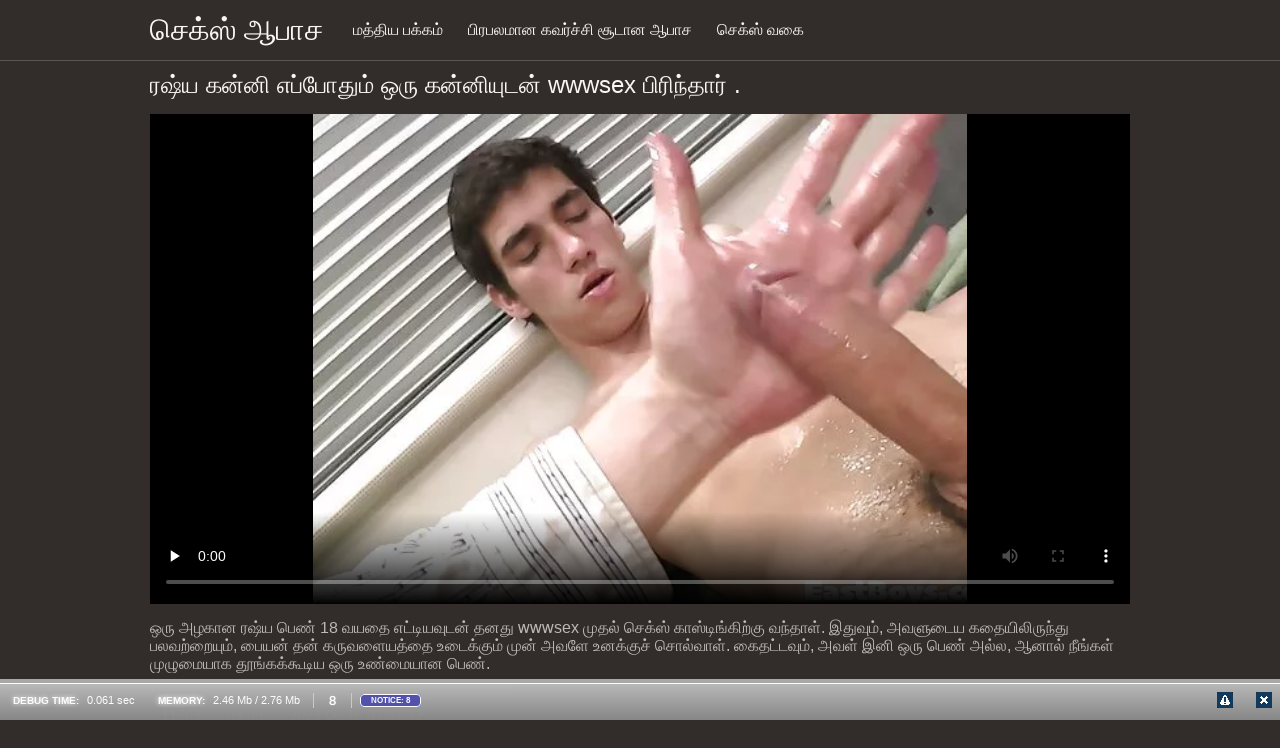

--- FILE ---
content_type: text/html; charset=UTF-8
request_url: https://ta.vedetexxx.com/video/5198/%E0%AE%B0%E0%AE%B7-%E0%AE%AF-%E0%AE%95%E0%AE%A9-%E0%AE%A9-%E0%AE%8E%E0%AE%AA-%E0%AE%AA-%E0%AE%A4-%E0%AE%AE-%E0%AE%92%E0%AE%B0-%E0%AE%95%E0%AE%A9-%E0%AE%A9-%E0%AE%AF-%E0%AE%9F%E0%AE%A9-wwwsex-%E0%AE%AA-%E0%AE%B0-%E0%AE%A8-%E0%AE%A4-%E0%AE%B0-/
body_size: 13858
content:
<!DOCTYPE html><html lang="ta"><head prefix="og: http://ogp.me/ns# fb: http://ogp.me/ns/fb# video: http://ogp.me/ns/video#">
	<meta charset="UTF-8"><meta name="description" content="ஒரு அழகான ரஷ்ய பெண் 18 வயதை எட்டியவுடன் தனது wwwsex முதல் செக்ஸ் காஸ்டிங்கிற்கு வந்தாள். இதுவும், அவளுடைய கதையிலிருந்து பலவற்றையும், பையன் தன் கருவளையத்தை உடைக்கும் முன் அவளே உனக்குச் சொல்வாள். கைதட்டவும், அவள் இனி ஒரு பெண் அல்ல, ஆனால் நீங்கள் முழுமையாக தூங்கக்கூடிய ஒரு உண்மையான பெண். அன்றிலிருந்து மிகவும் பிரபலமாக உள்ளது. ">
    <meta http-equiv="x-dns-prefetch-control" content="on">
    <base target="_blank">
	<meta name="robots" content="index,follow"> 
    <meta name="viewport" content="width=device-width, initial-scale=1">
	<link href="https://ta.vedetexxx.com/css/all.css?version=18" rel="stylesheet" type="text/css">
	

	<title>ரஷ்ய கன்னி எப்போதும் ஒரு கன்னியுடன் wwwsex பிரிந்தார் . | வீடியோ கிளிப்புகள் </title>
    <link rel="canonical" href="https://ta.vedetexxx.com/video/5198/ரஷ-ய-கன-ன-எப-ப-த-ம-ஒர-கன-ன-ய-டன-wwwsex-ப-ர-ந-த-ர-/">
    
	<meta property="og:locale" content="en_US">
	<meta property="og:title" content="செக்ஸ்: இலவச வயது xxx திரைப்படங்கள் ">
	<meta property="og:description" content="ஒரு அழகான ரஷ்ய பெண் 18 வயதை எட்டியவுடன் தனது wwwsex முதல் செக்ஸ் காஸ்டிங்கிற்கு வந்தாள். இதுவும், அவளுடைய கதையிலிருந்து பலவற்றையும், பையன் தன் கருவளையத்தை உடைக்கும் முன் அவளே உனக்குச் சொல்வாள். கைதட்டவும், அவள் இனி ஒரு பெண் அல்ல, ஆனால் நீங்கள் முழுமையாக தூங்கக்கூடிய ஒரு உண்மையான பெண். அன்றிலிருந்து மிகவும் பிரபலமாக உள்ளது. ">
	<meta property="og:url" content="https://ta.vedetexxx.com/">
	<meta property="og:site_name" content="செக்ஸ் ">
	<meta property="og:type" content="website">
		

<script src="https://ta.vedetexxx.com/js/jquery.min.js"></script>
<script src="https://ta.vedetexxx.com/js/jquery.lazyload.min.js"></script>





</head>    <body>
                <div class="hdr-xxxvideos_casa">

            <div class="wrppr-xxxvideos_casa">

                <a class="logo" href="https://ta.vedetexxx.com">செக்ஸ் ஆபாச </a>
                
                <div class="hdnvpn-xxxvideos_casa"><i class="fa fa-bars"></i></div>
                <ul>
                    <li ><a href="/"><i class="fa fa-home"></i> மத்திய பக்கம் </a></li>
                    <li><a href="/top.html"><i class="fa fa-eye"></i> பிரபலமான கவர்ச்சி சூடான ஆபாச </a></li>
                    <li><a href="/categories.html"><i class="fa fa-tags"></i> செக்ஸ் வகை </a></li>
                </ul>
                
              

            </div>
            
        </div>
        <div class="wrppr-xxxvideos_casa">
            <h1><i class="fa fa-caret-right"></i> ரஷ்ய கன்னி எப்போதும் ஒரு கன்னியுடன் wwwsex பிரிந்தார் .</h1>
            <div class="video-wrppr-xxxvideos_casa">
                <div class="vdtb-xxxvideos_casa">
                    <div class="vdblck-xxxvideos_casa">
                     
                         <style>.play21 { padding-bottom: 50%; position: relative; overflow:hidden; clear: both; margin: 5px 0;}
.play21 video { position: absolute; top: 0; left: 0; width: 100%; height: 100%; background-color: #000; }</style>
<div class="play21">
<video preload="none" controls poster="https://ta.vedetexxx.com/media/thumbs/8/v05198.webp?1686901662"><source src="https://vs1.videosrc.net/s/4/42/42dd1683ade5b60783d2346c577a4f75.mp4?md5=ULYGI7aUW5fNG-ECd_zvhw&expires=1768552005" type="video/mp4"/></video>
					
    
                        </div>
                <div style="margin: 15px 0px;">
                <p>ஒரு அழகான ரஷ்ய பெண் 18 வயதை எட்டியவுடன் தனது wwwsex முதல் செக்ஸ் காஸ்டிங்கிற்கு வந்தாள். இதுவும், அவளுடைய கதையிலிருந்து பலவற்றையும், பையன் தன் கருவளையத்தை உடைக்கும் முன் அவளே உனக்குச் சொல்வாள். கைதட்டவும், அவள் இனி ஒரு பெண் அல்ல, ஆனால் நீங்கள் முழுமையாக தூங்கக்கூடிய ஒரு உண்மையான பெண்.</p>
            </div>                 
                        <div class="vdmt-xxxvideos_casa">
                             <ul>
                                <li><span><i class="fa fa-eye"></i> 11503</span></li>
                                <li><span><i class="fa fa-clock-o"></i> 03:09</span></li>
                                <li><span><i class="fa fa-upload"></i> 2023-06-16 07:47:42</span></li>
                            </ul>                       
                        
                        

                                                          <ul>
                                <li><span><i class="fa fa-list"></i> வயது வந்தோர் பிரிவுகள் </span></li>
                                
<li><a href="/category/18-year-olds/" title=""><i class="fa fa-list"></i>18 வயது சிறுவர்கள்</a></li>  <li><a href="/category/defloration/" title=""><i class="fa fa-list"></i>Defloration</a></li>  <li><a href="/category/anilingus/" title=""><i class="fa fa-list"></i>அனிலிங்கஸ்</a></li>  <li><a href="/category/beautiful/" title=""><i class="fa fa-list"></i>அழகான</a></li>  <li><a href="/category/young/" title=""><i class="fa fa-list"></i>இளம்</a></li>  <li><a href="/category/porn+of+young/" title=""><i class="fa fa-list"></i>இளம் ஆபாச</a></li>  <li><a href="/category/stories/" title=""><i class="fa fa-list"></i>கதைகள்</a></li>  <li><a href="/category/virgins/" title=""><i class="fa fa-list"></i>கன்னிப்பெண்கள்</a></li>  <li><a href="/category/cunnilingus/" title=""><i class="fa fa-list"></i>கன்னிலிங்கஸ்</a></li>  <li><a href="/category/love/" title=""><i class="fa fa-list"></i>காதல்</a></li>  <li><a href="/category/erotica/" title=""><i class="fa fa-list"></i>காமம்</a></li>  <li><a href="/category/classics/" title=""><i class="fa fa-list"></i>கிளாசிக்</a></li>  <li><a href="/category/kisses/" title=""><i class="fa fa-list"></i>முத்தங்கள்</a></li>  <li><a href="/category/breakdown/" title=""><i class="fa fa-list"></i>முறிவு</a></li>  <li><a href="/category/russian/" title=""><i class="fa fa-list"></i>ரஷியன்</a></li>  <li><a href="/category/oral/" title=""><i class="fa fa-list"></i>வாய்வழி</a></li>                                 
                                
                                
                                
                                           
                            </ul>
                            
                                                                                    

            
                        </div>
                                    
                    </div>
                                
                
                    
                </div>
                
            </div>
            
      

                        
                        

                    </div>      
        
        
        
        
        <div class="wrppr-xxxvideos_casa">
            
            <div class="title">
                <h1>சிறந்த கவர்ச்சி சூடான ஆபாச </h1>
            </div>

            
            <div class="thmb-xxxvideos_casas-wrppr-xxxvideos_casa">
				
                
                
                
                
   <div class="thmb-xxxvideos_casa">
                    <a href="https://ta.vedetexxx.com/link.php">
                        <div class="thmbmg-xxxvideos_casa">
                            <img src="https://ta.vedetexxx.com/media/thumbs/4/v02374.webp?1686807992" class="lazy" width="500" height="375" data-original="https://ta.vedetexxx.com/media/thumbs/4/v02374.webp?1686807992" alt="ஹெர்மாஃப்ரோடைட் மக்க ..." style="display: block;">
                            <span class="meta rating"><i class="fa fa-thumbs-o-up"></i> 1131</span>
                            <span class="meta views"><i class="fa fa-eye"></i> 2</span>
                            <span class="meta dur"><i class="fa fa-clock-o"></i> 01:00</span>
                        </div>
                        <span class="name"><i class="fa fa-caret-right"></i> ஹெர்மாஃப்ரோடைட் மக்களைப் பற்றிய முழு நீள ஆபாசப் படம் பகுதி மராத்தி செக்ஸ் வீடியோ 2.</span>
                    </a>
                                    </div>
                                    
                     <div class="thmb-xxxvideos_casa">
                    <a href="/video/3304/%E0%AE%9C-%E0%AE%9A-%E0%AE%85%E0%AE%B4%E0%AE%95-%E0%AE%A9-%E0%AE%89%E0%AE%AF%E0%AE%B0-%E0%AE%A4%E0%AE%B0-%E0%AE%AA-%E0%AE%B3-%E0%AE%9C-%E0%AE%AA-sexwap-%E0%AE%95-%E0%AE%B3-%E0%AE%9A%E0%AE%AA-/">
                        <div class="thmbmg-xxxvideos_casa">
                            <img src="https://ta.vedetexxx.com/media/thumbs/4/v03304.webp?1686527499" class="lazy" width="500" height="375" data-original="https://ta.vedetexxx.com/media/thumbs/4/v03304.webp?1686527499" alt="ஜூசி அழகான உயர்தர ப் ..." style="display: block;">
                            <span class="meta rating"><i class="fa fa-thumbs-o-up"></i> 23972</span>
                            <span class="meta views"><i class="fa fa-eye"></i> 41</span>
                            <span class="meta dur"><i class="fa fa-clock-o"></i> 04:08</span>
                        </div>
                        <span class="name"><i class="fa fa-caret-right"></i> ஜூசி அழகான உயர்தர ப்ளோஜாப் sexwap க்ளோசப்.</span>
                    </a>
                                    </div>
                                    
                     <div class="thmb-xxxvideos_casa">
                    <a href="/video/7283/%E0%AE%92%E0%AE%B0-%E0%AE%AA%E0%AE%9E-%E0%AE%9A-%E0%AE%AA-%E0%AE%9A-%E0%AE%95-%E0%AE%B8-%E0%AE%9A-%E0%AE%95-%E0%AE%B8-%E0%AE%AA-%E0%AE%B0-%E0%AE%95-%E0%AE%95-%E0%AE%AF-%E0%AE%95-%E0%AE%A3-%E0%AE%9F-%E0%AE%8E%E0%AE%A9-%E0%AE%95%E0%AE%B4-%E0%AE%A4-%E0%AE%AE%E0%AE%B1-%E0%AE%B1-%E0%AE%AE-%E0%AE%AA-%E0%AE%B1%E0%AE%AA-%E0%AE%AA-%E0%AE%B1-%E0%AE%AA-%E0%AE%AA-%E0%AE%B5%E0%AE%B0-%E0%AE%89%E0%AE%A8-%E0%AE%A4-/">
                        <div class="thmbmg-xxxvideos_casa">
                            <img src="https://ta.vedetexxx.com/media/thumbs/3/v07283.webp?1686847601" class="lazy" width="500" height="375" data-original="https://ta.vedetexxx.com/media/thumbs/3/v07283.webp?1686847601" alt="ஒரு பஞ்சாபி செக்ஸ் ச ..." style="display: block;">
                            <span class="meta rating"><i class="fa fa-thumbs-o-up"></i> 4194</span>
                            <span class="meta views"><i class="fa fa-eye"></i> 7</span>
                            <span class="meta dur"><i class="fa fa-clock-o"></i> 02:29</span>
                        </div>
                        <span class="name"><i class="fa fa-caret-right"></i> ஒரு பஞ்சாபி செக்ஸ் செக்ஸ் பேரிக்காய் கொண்டு என் கழுதை மற்றும் பிறப்புறுப்பு வரை உந்தி.</span>
                    </a>
                                    </div>
                                    
                     <div class="thmb-xxxvideos_casa">
                    <a href="/video/5342/%E0%AE%9A-%E0%AE%95-%E0%AE%B8-%E0%AE%9F-%E0%AE%B2-%E0%AE%9F-%E0%AE%B0-%E0%AE%AA-%E0%AE%B3-%E0%AE%85%E0%AE%9F-%E0%AE%B5-%E0%AE%A9-%E0%AE%9A-%E0%AE%9A%E0%AE%B0-%E0%AE%B8-%E0%AE%86%E0%AE%83%E0%AE%AA-%E0%AE%A4-%E0%AE%83%E0%AE%AA-%E0%AE%B0%E0%AE%B8-%E0%AE%9F-%E0%AE%B9-%E0%AE%9F-%E0%AE%9A-%E0%AE%95-%E0%AE%B8-%E0%AE%B5-%E0%AE%9F-%E0%AE%AF-%E0%AE%83%E0%AE%AA-%E0%AE%B0-/">
                        <div class="thmbmg-xxxvideos_casa">
                            <img src="https://ta.vedetexxx.com/media/thumbs/2/v05342.webp?1686894481" class="lazy" width="500" height="375" data-original="https://ta.vedetexxx.com/media/thumbs/2/v05342.webp?1686894481" alt="செக்ஸ் டேல்: டெரிபிள ..." style="display: block;">
                            <span class="meta rating"><i class="fa fa-thumbs-o-up"></i> 6896</span>
                            <span class="meta views"><i class="fa fa-eye"></i> 11</span>
                            <span class="meta dur"><i class="fa fa-clock-o"></i> 01:02</span>
                        </div>
                        <span class="name"><i class="fa fa-caret-right"></i> செக்ஸ் டேல்: டெரிபிள் அட்வென்ச்சர்ஸ் ஆஃப் தி ஃபாரஸ்ட் ஹாட் செக்ஸ் வீடியோ ஃபேரி.</span>
                    </a>
                                    </div>
                                    
                     <div class="thmb-xxxvideos_casa">
                    <a href="/video/6468/%E0%AE%9A-%E0%AE%95-%E0%AE%B8-%E0%AE%AE%E0%AE%B1-%E0%AE%B1-%E0%AE%AE-%E0%AE%A8%E0%AE%95%E0%AE%B0%E0%AE%AE-%E0%AE%A4%E0%AE%AE-%E0%AE%B4-%E0%AE%9A-%E0%AE%95-%E0%AE%B8-%E0%AE%B5-%E0%AE%9F-%E0%AE%AF-%E0%AE%B0%E0%AE%B7-%E0%AE%AF-%E0%AE%AE-%E0%AE%B4-%E0%AE%AA-%E0%AE%AF%E0%AE%B0-%E0%AE%AA-%E0%AE%AA-%E0%AE%9F%E0%AE%A9-xxx-%E0%AE%86%E0%AE%AA-%E0%AE%9A-%E0%AE%AA%E0%AE%95%E0%AE%9F-/">
                        <div class="thmbmg-xxxvideos_casa">
                            <img src="https://ta.vedetexxx.com/media/thumbs/8/v06468.webp?1686447910" class="lazy" width="500" height="375" data-original="https://ta.vedetexxx.com/media/thumbs/8/v06468.webp?1686447910" alt="செக்ஸ் மற்றும் நகரம் ..." style="display: block;">
                            <span class="meta rating"><i class="fa fa-thumbs-o-up"></i> 9124</span>
                            <span class="meta views"><i class="fa fa-eye"></i> 13</span>
                            <span class="meta dur"><i class="fa fa-clock-o"></i> 06:52</span>
                        </div>
                        <span class="name"><i class="fa fa-caret-right"></i> செக்ஸ் மற்றும் நகரம்: தமிழ் செக்ஸ் வீடியோ ரஷ்ய மொழிபெயர்ப்புடன் XXX ஆபாச பகடி.</span>
                    </a>
                                    </div>
                                    
                     <div class="thmb-xxxvideos_casa">
                    <a href="https://ta.vedetexxx.com/link.php">
                        <div class="thmbmg-xxxvideos_casa">
                            <img src="https://ta.vedetexxx.com/media/thumbs/5/v05515.webp?1686786473" class="lazy" width="500" height="375" data-original="https://ta.vedetexxx.com/media/thumbs/5/v05515.webp?1686786473" alt="ஜிம்னாஸ்டிக் பயிற்சி ..." style="display: block;">
                            <span class="meta rating"><i class="fa fa-thumbs-o-up"></i> 3712</span>
                            <span class="meta views"><i class="fa fa-eye"></i> 5</span>
                            <span class="meta dur"><i class="fa fa-clock-o"></i> 02:57</span>
                        </div>
                        <span class="name"><i class="fa fa-caret-right"></i> ஜிம்னாஸ்டிக் பயிற்சியாளர் ஒரு மாணவியை செக்ஸ் hd ஏமாற்றினார்.</span>
                    </a>
                                    </div>
                                    
                     <div class="thmb-xxxvideos_casa">
                    <a href="https://ta.vedetexxx.com/link.php">
                        <div class="thmbmg-xxxvideos_casa">
                            <img src="https://ta.vedetexxx.com/media/thumbs/7/v06737.webp?1688170607" class="lazy" width="500" height="375" data-original="https://ta.vedetexxx.com/media/thumbs/7/v06737.webp?1688170607" alt="ரஷ்ய மொழிபெயர்ப்புடன ..." style="display: block;">
                            <span class="meta rating"><i class="fa fa-thumbs-o-up"></i> 67767</span>
                            <span class="meta views"><i class="fa fa-eye"></i> 88</span>
                            <span class="meta dur"><i class="fa fa-clock-o"></i> 05:00</span>
                        </div>
                        <span class="name"><i class="fa fa-caret-right"></i> ரஷ்ய மொழிபெயர்ப்புடன் டாரட் xxx வி கார்டுகள் (மேஜிக் மாற்றங்கள்)</span>
                    </a>
                                    </div>
                                    
                     <div class="thmb-xxxvideos_casa">
                    <a href="https://ta.vedetexxx.com/link.php">
                        <div class="thmbmg-xxxvideos_casa">
                            <img src="https://ta.vedetexxx.com/media/thumbs/5/v01575.webp?1686698444" class="lazy" width="500" height="375" data-original="https://ta.vedetexxx.com/media/thumbs/5/v01575.webp?1686698444" alt="கோனர் மற்றும் அவரது  ..." style="display: block;">
                            <span class="meta rating"><i class="fa fa-thumbs-o-up"></i> 10165</span>
                            <span class="meta views"><i class="fa fa-eye"></i> 13</span>
                            <span class="meta dur"><i class="fa fa-clock-o"></i> 06:00</span>
                        </div>
                        <span class="name"><i class="fa fa-caret-right"></i> கோனர் மற்றும் அவரது குடும்பத்தினர், மொழிபெயர்ப்புடன் கூடிய worldsex ஆபாசத் தொடர்: 3 தொடர்கள் .</span>
                    </a>
                                    </div>
                                    
                     <div class="thmb-xxxvideos_casa">
                    <a href="/video/3475/%E0%AE%A4-%E0%AE%B0-%E0%AE%A8%E0%AE%99-%E0%AE%95-%E0%AE%9A-%E0%AE%A3-%E0%AE%9F-%E0%AE%B0-%E0%AE%B2-%E0%AE%B2-%E0%AE%9C-%E0%AE%A3-%E0%AE%9F%E0%AE%B0-%E0%AE%B2-%E0%AE%B2-1999-%E0%AE%AE-%E0%AE%B4-%E0%AE%A8-%E0%AE%B3-%E0%AE%9F-%E0%AE%A9-%E0%AE%9A-%E0%AE%95-%E0%AE%B8-%E0%AE%B5-%E0%AE%9F-%E0%AE%AF-%E0%AE%86%E0%AE%AA-%E0%AE%9A%E0%AE%A4-%E0%AE%A4-%E0%AE%B0-%E0%AE%AA-%E0%AE%AA%E0%AE%9F%E0%AE%AE-/">
                        <div class="thmbmg-xxxvideos_casa">
                            <img src="https://ta.vedetexxx.com/media/thumbs/5/v03475.webp?1687135468" class="lazy" width="500" height="375" data-original="https://ta.vedetexxx.com/media/thumbs/5/v03475.webp?1687135468" alt="திருநங்கை சிண்ட்ரெல் ..." style="display: block;">
                            <span class="meta rating"><i class="fa fa-thumbs-o-up"></i> 14423</span>
                            <span class="meta views"><i class="fa fa-eye"></i> 17</span>
                            <span class="meta dur"><i class="fa fa-clock-o"></i> 02:00</span>
                        </div>
                        <span class="name"><i class="fa fa-caret-right"></i> திருநங்கை சிண்ட்ரெல்லா / ஜெண்டரெல்லா (1999) முழு நீள டீன் செக்ஸ் வீடியோ ஆபாசத் திரைப்படம்.</span>
                    </a>
                                    </div>
                                    
                     <div class="thmb-xxxvideos_casa">
                    <a href="https://ta.vedetexxx.com/link.php">
                        <div class="thmbmg-xxxvideos_casa">
                            <img src="https://ta.vedetexxx.com/media/thumbs/5/v01215.webp?1687052676" class="lazy" width="500" height="375" data-original="https://ta.vedetexxx.com/media/thumbs/5/v01215.webp?1687052676" alt="Ekaterina குத ஆபாச ம ..." style="display: block;">
                            <span class="meta rating"><i class="fa fa-thumbs-o-up"></i> 84690</span>
                            <span class="meta views"><i class="fa fa-eye"></i> 99</span>
                            <span class="meta dur"><i class="fa fa-clock-o"></i> 08:12</span>
                        </div>
                        <span class="name"><i class="fa fa-caret-right"></i> Ekaterina குத ஆபாச மற்றும் அவரது காட்டு ஸ்டாலியன்கள் பகுதி 2, தொடர்ந்தது.</span>
                    </a>
                                    </div>
                                    
                     <div class="thmb-xxxvideos_casa">
                    <a href="/video/2709/%E0%AE%B5-%E0%AE%A3-%E0%AE%9F-%E0%AE%9C-%E0%AE%95%E0%AE%B5%E0%AE%B0-%E0%AE%9A-%E0%AE%9A-hindi-%E0%AE%86%E0%AE%AA-%E0%AE%9A-%E0%AE%A4-%E0%AE%B0-%E0%AE%AA-%E0%AE%AA%E0%AE%9F%E0%AE%99-%E0%AE%95%E0%AE%B3-taboo-12-%E0%AE%B5-%E0%AE%A3-%E0%AE%9F-%E0%AE%9C-%E0%AE%86%E0%AE%AA-%E0%AE%9A-%E0%AE%A4-%E0%AE%B0-%E0%AE%AA-%E0%AE%AA%E0%AE%9F%E0%AE%AE-taboo-12-/">
                        <div class="thmbmg-xxxvideos_casa">
                            <img src="https://ta.vedetexxx.com/media/thumbs/9/v02709.webp?1686365245" class="lazy" width="500" height="375" data-original="https://ta.vedetexxx.com/media/thumbs/9/v02709.webp?1686365245" alt="விண்டேஜ் கவர்ச்சி hi ..." style="display: block;">
                            <span class="meta rating"><i class="fa fa-thumbs-o-up"></i> 25675</span>
                            <span class="meta views"><i class="fa fa-eye"></i> 30</span>
                            <span class="meta dur"><i class="fa fa-clock-o"></i> 02:59</span>
                        </div>
                        <span class="name"><i class="fa fa-caret-right"></i> விண்டேஜ் கவர்ச்சி hindi ஆபாச திரைப்படங்கள்: Taboo 12, விண்டேஜ் ஆபாச திரைப்படம் Taboo 12.</span>
                    </a>
                                    </div>
                                    
                     <div class="thmb-xxxvideos_casa">
                    <a href="https://ta.vedetexxx.com/link.php">
                        <div class="thmbmg-xxxvideos_casa">
                            <img src="https://ta.vedetexxx.com/media/thumbs/1/v03871.webp?1686912194" class="lazy" width="500" height="375" data-original="https://ta.vedetexxx.com/media/thumbs/1/v03871.webp?1686912194" alt="நரக துளை" style="display: block;">
                            <span class="meta rating"><i class="fa fa-thumbs-o-up"></i> 29473</span>
                            <span class="meta views"><i class="fa fa-eye"></i> 34</span>
                            <span class="meta dur"><i class="fa fa-clock-o"></i> http://vs2.videosrc.net/6/60/60b</span>
                        </div>
                        <span class="name"><i class="fa fa-caret-right"></i> நரக துளை</span>
                    </a>
                                    </div>
                                    
                     <div class="thmb-xxxvideos_casa">
                    <a href="https://ta.vedetexxx.com/link.php">
                        <div class="thmbmg-xxxvideos_casa">
                            <img src="https://ta.vedetexxx.com/media/thumbs/9/v04639.webp?1686568826" class="lazy" width="500" height="375" data-original="https://ta.vedetexxx.com/media/thumbs/9/v04639.webp?1686568826" alt="லெஸ்பியன் மசாஜ் தேசி ..." style="display: block;">
                            <span class="meta rating"><i class="fa fa-thumbs-o-up"></i> 24717</span>
                            <span class="meta views"><i class="fa fa-eye"></i> 28</span>
                            <span class="meta dur"><i class="fa fa-clock-o"></i> http://vs5.videosrc.net/4/48/48a</span>
                        </div>
                        <span class="name"><i class="fa fa-caret-right"></i> லெஸ்பியன் மசாஜ் தேசி xxx 7</span>
                    </a>
                                    </div>
                                    
                     <div class="thmb-xxxvideos_casa">
                    <a href="/video/6998/%E0%AE%AA-%E0%AE%B0-%E0%AE%AF-%E0%AE%B9-%E0%AE%B0-%E0%AE%AE-%E0%AE%83%E0%AE%AA-%E0%AE%B0-%E0%AE%9F-%E0%AE%9F-%E0%AE%95-%E0%AE%95-%E0%AE%B8-%E0%AE%95-%E0%AE%A3-%E0%AE%9F-%E0%AE%83%E0%AE%AA-%E0%AE%9F%E0%AE%A9-%E0%AE%B0-%E0%AE%AF-%E0%AE%A9-3d-%E0%AE%85%E0%AE%A9-%E0%AE%AE-%E0%AE%B7%E0%AE%A9-%E0%AE%86%E0%AE%AA-%E0%AE%9A-%E0%AE%AA%E0%AE%9F%E0%AE%AE-/">
                        <div class="thmbmg-xxxvideos_casa">
                            <img src="https://ta.vedetexxx.com/media/thumbs/8/v06998.webp?1687655649" class="lazy" width="500" height="375" data-original="https://ta.vedetexxx.com/media/thumbs/8/v06998.webp?1687655649" alt="பெரிய ஹெர்மாஃப்ரோடைட ..." style="display: block;">
                            <span class="meta rating"><i class="fa fa-thumbs-o-up"></i> 37378</span>
                            <span class="meta views"><i class="fa fa-eye"></i> 42</span>
                            <span class="meta dur"><i class="fa fa-clock-o"></i> 11:24</span>
                        </div>
                        <span class="name"><i class="fa fa-caret-right"></i> பெரிய ஹெர்மாஃப்ரோடைட் காக்ஸ் கொண்ட ஃபுடனாரியின் 3D அனிமேஷன். ஆபாச படம்</span>
                    </a>
                                    </div>
                                    
                     <div class="thmb-xxxvideos_casa">
                    <a href="/video/3857/%E0%AE%B2-%E0%AE%9F-%E0%AE%9F-%E0%AE%B2-%E0%AE%AA-%E0%AE%B0%E0%AE%9E-%E0%AE%9A-%E0%AE%AA%E0%AE%A3-%E0%AE%AA-%E0%AE%AA-%E0%AE%A3-1981-%E0%AE%AA-%E0%AE%B0-%E0%AE%9E-%E0%AE%9A-%E0%AE%B0-%E0%AE%9F-%E0%AE%B0-%E0%AE%86%E0%AE%AA-%E0%AE%9A-%E0%AE%A4-%E0%AE%9A-%E0%AE%9A-%E0%AE%95-%E0%AE%B8-%E0%AE%B5-%E0%AE%9F-%E0%AE%AF-%E0%AE%AA%E0%AE%9F%E0%AE%AE-/">
                        <div class="thmbmg-xxxvideos_casa">
                            <img src="https://ta.vedetexxx.com/media/thumbs/7/v03857.webp?1688606001" class="lazy" width="500" height="375" data-original="https://ta.vedetexxx.com/media/thumbs/7/v03857.webp?1688606001" alt="லிட்டில் பிரஞ்சு பணி ..." style="display: block;">
                            <span class="meta rating"><i class="fa fa-thumbs-o-up"></i> 33835</span>
                            <span class="meta views"><i class="fa fa-eye"></i> 38</span>
                            <span class="meta dur"><i class="fa fa-clock-o"></i> 06:00</span>
                        </div>
                        <span class="name"><i class="fa fa-caret-right"></i> லிட்டில் பிரஞ்சு பணிப்பெண் - 1981 பிரெஞ்சு ரெட்ரோ ஆபாச தேசி செக்ஸ் வீடியோ படம்</span>
                    </a>
                                    </div>
                                    
                     <div class="thmb-xxxvideos_casa">
                    <a href="https://ta.vedetexxx.com/link.php">
                        <div class="thmbmg-xxxvideos_casa">
                            <img src="https://ta.vedetexxx.com/media/thumbs/0/v02630.webp?1688607732" class="lazy" width="500" height="375" data-original="https://ta.vedetexxx.com/media/thumbs/0/v02630.webp?1688607732" alt="இளவரசி மற்றும் பரத்த ..." style="display: block;">
                            <span class="meta rating"><i class="fa fa-thumbs-o-up"></i> 55329</span>
                            <span class="meta views"><i class="fa fa-eye"></i> 62</span>
                            <span class="meta dur"><i class="fa fa-clock-o"></i> 06:48</span>
                        </div>
                        <span class="name"><i class="fa fa-caret-right"></i> இளவரசி மற்றும் பரத்தையர் 1 - ரஷ்ய செக்ஸ் xnxx மொழிபெயர்ப்புடன் ஆபாசப் படம்.</span>
                    </a>
                                    </div>
                                    
                     <div class="thmb-xxxvideos_casa">
                    <a href="https://ta.vedetexxx.com/link.php">
                        <div class="thmbmg-xxxvideos_casa">
                            <img src="https://ta.vedetexxx.com/media/thumbs/0/v03480.webp?1686593701" class="lazy" width="500" height="375" data-original="https://ta.vedetexxx.com/media/thumbs/0/v03480.webp?1686593701" alt="குதத்தில் ஒரு ஜூசி அ ..." style="display: block;">
                            <span class="meta rating"><i class="fa fa-thumbs-o-up"></i> 54540</span>
                            <span class="meta views"><i class="fa fa-eye"></i> 60</span>
                            <span class="meta dur"><i class="fa fa-clock-o"></i> 03:16</span>
                        </div>
                        <span class="name"><i class="fa fa-caret-right"></i> குதத்தில் ஒரு ஜூசி அழகி சுத்தியல் ஆலோஹா குழாய் இயந்திரம்.</span>
                    </a>
                                    </div>
                                    
                     <div class="thmb-xxxvideos_casa">
                    <a href="https://ta.vedetexxx.com/link.php">
                        <div class="thmbmg-xxxvideos_casa">
                            <img src="https://ta.vedetexxx.com/media/thumbs/0/v03190.webp?1687394645" class="lazy" width="500" height="375" data-original="https://ta.vedetexxx.com/media/thumbs/0/v03190.webp?1687394645" alt="ஒரு செக்ஸ் மெஷினிலிர ..." style="display: block;">
                            <span class="meta rating"><i class="fa fa-thumbs-o-up"></i> 6387</span>
                            <span class="meta views"><i class="fa fa-eye"></i> 7</span>
                            <span class="meta dur"><i class="fa fa-clock-o"></i> 03:08</span>
                        </div>
                        <span class="name"><i class="fa fa-caret-right"></i> ஒரு செக்ஸ் மெஷினிலிருந்து கவர்ச்சியான மில்ஃப் அதிகமாகிறது. xnxx</span>
                    </a>
                                    </div>
                                    
                     <div class="thmb-xxxvideos_casa">
                    <a href="/video/5825/%E0%AE%AA-%E0%AE%B0-%E0%AE%AF-%E0%AE%95-%E0%AE%B4-%E0%AE%A4-%E0%AE%A4-%E0%AE%95-%E0%AE%9A-%E0%AE%95-%E0%AE%B8-%E0%AE%B5-%E0%AE%9F-%E0%AE%AF-%E0%AE%9A-%E0%AE%B5%E0%AE%B2-%E0%AE%AA-%E0%AE%B0-%E0%AE%AF-%E0%AE%AA-%E0%AE%A3-%E0%AE%9F-%E0%AE%95-%E0%AE%95-%E0%AE%A4%E0%AE%95-%E0%AE%A4-%E0%AE%AF-%E0%AE%A9%E0%AE%A4-/">
                        <div class="thmbmg-xxxvideos_casa">
                            <img src="https://ta.vedetexxx.com/media/thumbs/5/v05825.webp?1686384943" class="lazy" width="500" height="375" data-original="https://ta.vedetexxx.com/media/thumbs/5/v05825.webp?1686384943" alt="பெரிய கொழுத்த கே செக ..." style="display: block;">
                            <span class="meta rating"><i class="fa fa-thumbs-o-up"></i> 58762</span>
                            <span class="meta views"><i class="fa fa-eye"></i> 64</span>
                            <span class="meta dur"><i class="fa fa-clock-o"></i> 10:17</span>
                        </div>
                        <span class="name"><i class="fa fa-caret-right"></i> பெரிய கொழுத்த கே செக்ஸ் வீடியோ சேவல் பெரிய புண்டைக்கு தகுதியானது!.</span>
                    </a>
                                    </div>
                                    
                     <div class="thmb-xxxvideos_casa">
                    <a href="/video/1482/%E0%AE%95-%E0%AE%A4-%E0%AE%89%E0%AE%9F%E0%AE%B2-%E0%AE%B1%E0%AE%B5-%E0%AE%B2-%E0%AE%87%E0%AE%B0-%E0%AE%A8-%E0%AE%A4-%E0%AE%87%E0%AE%A3-%E0%AE%AF-%E0%AE%8A%E0%AE%B0-%E0%AE%9A-%E0%AE%B1-%E0%AE%B1%E0%AE%B2-%E0%AE%AE%E0%AE%B1-%E0%AE%B1-%E0%AE%AE-%E0%AE%89%E0%AE%A3-%E0%AE%AE-%E0%AE%AF-%E0%AE%A9-xxx-video-hindi-%E0%AE%89%E0%AE%9A-%E0%AE%9A-%E0%AE%AF-/">
                        <div class="thmbmg-xxxvideos_casa">
                            <img src="https://ta.vedetexxx.com/media/thumbs/2/v01482.webp?1687565676" class="lazy" width="500" height="375" data-original="https://ta.vedetexxx.com/media/thumbs/2/v01482.webp?1687565676" alt="குத உடலுறவில் இருந்த ..." style="display: block;">
                            <span class="meta rating"><i class="fa fa-thumbs-o-up"></i> 64340</span>
                            <span class="meta views"><i class="fa fa-eye"></i> 70</span>
                            <span class="meta dur"><i class="fa fa-clock-o"></i> 06:13</span>
                        </div>
                        <span class="name"><i class="fa fa-caret-right"></i> குத உடலுறவில் இருந்து இணைய ஊர்சுற்றல் மற்றும் உண்மையான xxx video hindi உச்சியை.</span>
                    </a>
                                    </div>
                                    
                     <div class="thmb-xxxvideos_casa">
                    <a href="/video/2183/%E0%AE%AA-%E0%AE%B5%E0%AE%AE-%E0%AE%A4-%E0%AE%B5-/">
                        <div class="thmbmg-xxxvideos_casa">
                            <img src="https://ta.vedetexxx.com/media/thumbs/3/v02183.webp?1688348694" class="lazy" width="500" height="375" data-original="https://ta.vedetexxx.com/media/thumbs/3/v02183.webp?1688348694" alt="பாவம் தீவு" style="display: block;">
                            <span class="meta rating"><i class="fa fa-thumbs-o-up"></i> 97702</span>
                            <span class="meta views"><i class="fa fa-eye"></i> 106</span>
                            <span class="meta dur"><i class="fa fa-clock-o"></i> http://vs4.videosrc.net/1/1e/1e7</span>
                        </div>
                        <span class="name"><i class="fa fa-caret-right"></i> பாவம் தீவு</span>
                    </a>
                                    </div>
                                    
                     <div class="thmb-xxxvideos_casa">
                    <a href="/video/6470/%E0%AE%AE-%E0%AE%A4%E0%AE%B5-%E0%AE%9F-%E0%AE%AF-%E0%AE%A9-%E0%AE%A4%E0%AE%AE-%E0%AE%B4-%E0%AE%9A-%E0%AE%95-%E0%AE%B8-%E0%AE%B5-%E0%AE%9F-%E0%AE%AF-%E0%AE%AA-%E0%AE%A4-%E0%AE%89%E0%AE%9F%E0%AE%B2-%E0%AE%B1%E0%AE%B5-/">
                        <div class="thmbmg-xxxvideos_casa">
                            <img src="https://ta.vedetexxx.com/media/thumbs/0/v06470.webp?1687396377" class="lazy" width="500" height="375" data-original="https://ta.vedetexxx.com/media/thumbs/0/v06470.webp?1687396377" alt="மாதவிடாயின் தமிழ் செ ..." style="display: block;">
                            <span class="meta rating"><i class="fa fa-thumbs-o-up"></i> 97179</span>
                            <span class="meta views"><i class="fa fa-eye"></i> 105</span>
                            <span class="meta dur"><i class="fa fa-clock-o"></i> 02:54</span>
                        </div>
                        <span class="name"><i class="fa fa-caret-right"></i> மாதவிடாயின் தமிழ் செக்ஸ் வீடியோ போது உடலுறவு.</span>
                    </a>
                                    </div>
                                    
                     <div class="thmb-xxxvideos_casa">
                    <a href="/video/2382/%E0%AE%9A-%E0%AE%95-%E0%AE%B8-%E0%AE%AA-%E0%AE%B8-%E0%AE%9F%E0%AE%B0-%E0%AE%9F-%E0%AE%B8-%E0%AE%95-%E0%AE%95-%E0%AE%B4-%E0%AE%AF-%E0%AE%AE-%E0%AE%B4-%E0%AE%A8-%E0%AE%B3-%E0%AE%B0%E0%AE%B7-%E0%AE%AF-%E0%AE%86%E0%AE%AA-%E0%AE%9A-%E0%AE%AA%E0%AE%9F%E0%AE%AE-/">
                        <div class="thmbmg-xxxvideos_casa">
                            <img src="https://ta.vedetexxx.com/media/thumbs/2/v02382.webp?1688605996" class="lazy" width="500" height="375" data-original="https://ta.vedetexxx.com/media/thumbs/2/v02382.webp?1688605996" alt="செக்ஸ் பாஸ்டர்ட்ஸ் - ..." style="display: block;">
                            <span class="meta rating"><i class="fa fa-thumbs-o-up"></i> 6489</span>
                            <span class="meta views"><i class="fa fa-eye"></i> 7</span>
                            <span class="meta dur"><i class="fa fa-clock-o"></i> 01:22</span>
                        </div>
                        <span class="name"><i class="fa fa-caret-right"></i> செக்ஸ் பாஸ்டர்ட்ஸ் - கே குழாய் முழு நீள ரஷ்ய ஆபாச படம்.</span>
                    </a>
                                    </div>
                                    
                     <div class="thmb-xxxvideos_casa">
                    <a href="/video/2859/1%E0%AE%B5%E0%AE%A4-%E0%AE%A8%E0%AE%AA%E0%AE%B0-%E0%AE%9F%E0%AE%AE-%E0%AE%B0-%E0%AE%A8-%E0%AE%A4-%E0%AE%B0%E0%AE%B7-%E0%AE%AF-%E0%AE%B5-%E0%AE%9F-%E0%AE%9F-%E0%AE%B2-xxx-video-hindi-%E0%AE%A4%E0%AE%AF-%E0%AE%B0-%E0%AE%95-%E0%AE%95%E0%AE%AA-%E0%AE%AA%E0%AE%9F-%E0%AE%9F-%E0%AE%95-%E0%AE%A4-%E0%AE%86%E0%AE%AA-%E0%AE%9A-%E0%AE%B5-%E0%AE%9F-%E0%AE%AF-/">
                        <div class="thmbmg-xxxvideos_casa">
                            <img src="https://ta.vedetexxx.com/media/thumbs/9/v02859.webp?1686901662" class="lazy" width="500" height="375" data-original="https://ta.vedetexxx.com/media/thumbs/9/v02859.webp?1686901662" alt="1வது நபரிடமிருந்து ர ..." style="display: block;">
                            <span class="meta rating"><i class="fa fa-thumbs-o-up"></i> 36149</span>
                            <span class="meta views"><i class="fa fa-eye"></i> 39</span>
                            <span class="meta dur"><i class="fa fa-clock-o"></i> 02:21</span>
                        </div>
                        <span class="name"><i class="fa fa-caret-right"></i> 1வது நபரிடமிருந்து ரஷ்ய வீட்டில் xxx video hindi தயாரிக்கப்பட்ட குத ஆபாச வீடியோ.</span>
                    </a>
                                    </div>
                                    
                     <div class="thmb-xxxvideos_casa">
                    <a href="/video/1145/pov-%E0%AE%B5-%E0%AE%9F-%E0%AE%9F-%E0%AE%B2-%E0%AE%A4%E0%AE%AF-%E0%AE%B0-%E0%AE%95-%E0%AE%95%E0%AE%AA-%E0%AE%AA%E0%AE%9F-%E0%AE%9F-%E0%AE%A8-%E0%AE%AF-%E0%AE%B8-%E0%AE%9F-%E0%AE%B2-%E0%AE%9A%E0%AE%A9-%E0%AE%A9-%E0%AE%B2-%E0%AE%AF-%E0%AE%A9-%E0%AE%95-%E0%AE%95%E0%AE%B5%E0%AE%B0-%E0%AE%9A-%E0%AE%9A-%E0%AE%B5-%E0%AE%9F-%E0%AE%AF-%E0%AE%86%E0%AE%AA-%E0%AE%9A-/">
                        <div class="thmbmg-xxxvideos_casa">
                            <img src="https://ta.vedetexxx.com/media/thumbs/5/v01145.webp?1686458840" class="lazy" width="500" height="375" data-original="https://ta.vedetexxx.com/media/thumbs/5/v01145.webp?1686458840" alt="POV வீட்டில் தயாரிக் ..." style="display: block;">
                            <span class="meta rating"><i class="fa fa-thumbs-o-up"></i> 52983</span>
                            <span class="meta views"><i class="fa fa-eye"></i> 57</span>
                            <span class="meta dur"><i class="fa fa-clock-o"></i> 02:10</span>
                        </div>
                        <span class="name"><i class="fa fa-caret-right"></i> POV வீட்டில் தயாரிக்கப்பட்ட நாய் ஸ்டைல் சன்னி லியோன் கி கவர்ச்சி வீடியோ ​​ஆபாச.</span>
                    </a>
                                    </div>
                                    
                     <div class="thmb-xxxvideos_casa">
                    <a href="/video/2712/%E0%AE%B0-%E0%AE%B5-%E0%AE%AF%E0%AE%B0-2-%E0%AE%AA-%E0%AE%B0-%E0%AE%B5-%E0%AE%9F-%E0%AE%86%E0%AE%AA-%E0%AE%9A-%E0%AE%9F-%E0%AE%B5-%E0%AE%95-%E0%AE%B2-%E0%AE%9F-45-%E0%AE%B0-%E0%AE%B5-%E0%AE%AF%E0%AE%B0-2-%E0%AE%B0%E0%AE%B7-%E0%AE%AF-%E0%AE%AE-%E0%AE%B4-%E0%AE%AA-%E0%AE%AF%E0%AE%B0-%E0%AE%AA-%E0%AE%AA-%E0%AE%9F%E0%AE%A9-%E0%AE%95-%E0%AE%9F-%E0%AE%AF-%E0%AE%86%E0%AE%AA-%E0%AE%9A%E0%AE%AA-%E0%AE%AA%E0%AE%9F%E0%AE%AE-/">
                        <div class="thmbmg-xxxvideos_casa">
                            <img src="https://ta.vedetexxx.com/media/thumbs/2/v02712.webp?1688002779" class="lazy" width="500" height="375" data-original="https://ta.vedetexxx.com/media/thumbs/2/v02712.webp?1688002779" alt="ரிவியரா 2 / பிரைவேட் ..." style="display: block;">
                            <span class="meta rating"><i class="fa fa-thumbs-o-up"></i> 63289</span>
                            <span class="meta views"><i class="fa fa-eye"></i> 68</span>
                            <span class="meta dur"><i class="fa fa-clock-o"></i> 08:11</span>
                        </div>
                        <span class="name"><i class="fa fa-caret-right"></i> ரிவியரா 2 / பிரைவேட் ஆபாச டிவி கோல்ட் 45: ரிவியரா 2 (ரஷ்ய மொழிபெயர்ப்புடன் கூடிய ஆபாசப் படம்)</span>
                    </a>
                                    </div>
                                    
                     <div class="thmb-xxxvideos_casa">
                    <a href="/video/3645/%E0%AE%B0%E0%AE%B7-%E0%AE%AF-%E0%AE%B5-%E0%AE%9A-%E0%AE%9A-%E0%AE%B0-%E0%AE%A8-%E0%AE%A4-%E0%AE%92%E0%AE%B2-%E0%AE%B2-%E0%AE%AF-%E0%AE%A9-%E0%AE%AA-%E0%AE%A3-%E0%AE%95-%E0%AE%B4%E0%AE%A8-%E0%AE%A4-%E0%AE%92%E0%AE%A9-%E0%AE%B1-%E0%AE%B5%E0%AE%9F-%E0%AE%9F%E0%AE%A4-%E0%AE%A4-%E0%AE%B1-%E0%AE%95-%E0%AE%B3-%E0%AE%B5-%E0%AE%9F%E0%AE%AA-%E0%AE%AA%E0%AE%9F-%E0%AE%9F%E0%AE%A4-x-%E0%AE%86%E0%AE%AA-%E0%AE%9A/">
                        <div class="thmbmg-xxxvideos_casa">
                            <img src="https://ta.vedetexxx.com/media/thumbs/5/v03645.webp?1686649574" class="lazy" width="500" height="375" data-original="https://ta.vedetexxx.com/media/thumbs/5/v03645.webp?1686649574" alt="ரஷ்யாவைச் சேர்ந்த ஒல ..." style="display: block;">
                            <span class="meta rating"><i class="fa fa-thumbs-o-up"></i> 61505</span>
                            <span class="meta views"><i class="fa fa-eye"></i> 66</span>
                            <span class="meta dur"><i class="fa fa-clock-o"></i> 04:04</span>
                        </div>
                        <span class="name"><i class="fa fa-caret-right"></i> ரஷ்யாவைச் சேர்ந்த ஒல்லியான பெண் குழந்தை ஒன்று வட்டத்திற்குள் விடப்பட்டது. x ஆபாச</span>
                    </a>
                                    </div>
                                    
                     <div class="thmb-xxxvideos_casa">
                    <a href="/video/7365/%E0%AE%85%E0%AE%AE-%E0%AE%AE-%E0%AE%B5-%E0%AE%95%E0%AE%B5%E0%AE%A9-%E0%AE%A4-%E0%AE%A4-%E0%AE%95-%E0%AE%95-%E0%AE%B3-%E0%AE%B5%E0%AE%A4-/">
                        <div class="thmbmg-xxxvideos_casa">
                            <img src="https://ta.vedetexxx.com/media/thumbs/5/v07365.webp?1687481070" class="lazy" width="500" height="375" data-original="https://ta.vedetexxx.com/media/thumbs/5/v07365.webp?1687481070" alt="அம்மாவை கவனித்துக்கொ ..." style="display: block;">
                            <span class="meta rating"><i class="fa fa-thumbs-o-up"></i> 24346</span>
                            <span class="meta views"><i class="fa fa-eye"></i> 26</span>
                            <span class="meta dur"><i class="fa fa-clock-o"></i> http://vs6.videosrc.net/a/a3/a31</span>
                        </div>
                        <span class="name"><i class="fa fa-caret-right"></i> அம்மாவை கவனித்துக்கொள்வது</span>
                    </a>
                                    </div>
                                    
                     <div class="thmb-xxxvideos_casa">
                    <a href="/video/6121/%E0%AE%95-%E0%AE%B3-%E0%AE%B8-%E0%AE%85%E0%AE%AA-%E0%AE%93%E0%AE%B0-%E0%AE%A9%E0%AE%9A-%E0%AE%9A-%E0%AE%B0-%E0%AE%95-%E0%AE%95-%E0%AE%86%E0%AE%AA-%E0%AE%9A%E0%AE%AA-%E0%AE%AA%E0%AE%9F%E0%AE%AE-%E0%AE%86%E0%AE%83%E0%AE%AA-%E0%AE%9F-%E0%AE%83%E0%AE%AA-%E0%AE%B3%E0%AE%B5%E0%AE%B0-%E0%AE%99-/">
                        <div class="thmbmg-xxxvideos_casa">
                            <img src="https://ta.vedetexxx.com/media/thumbs/1/v06121.webp?1686678352" class="lazy" width="500" height="375" data-original="https://ta.vedetexxx.com/media/thumbs/1/v06121.webp?1686678352" alt="குளோஸ்-அப் ஓரினச்சேர ..." style="display: block;">
                            <span class="meta rating"><i class="fa fa-thumbs-o-up"></i> 57172</span>
                            <span class="meta views"><i class="fa fa-eye"></i> 61</span>
                            <span class="meta dur"><i class="fa fa-clock-o"></i> 05:43</span>
                        </div>
                        <span class="name"><i class="fa fa-caret-right"></i> குளோஸ்-அப் ஓரினச்சேர்க்கை ஆபாசப்படம் ஆஃப் டிஃப்ளவரிங்.</span>
                    </a>
                                    </div>
                                    
                     <div class="thmb-xxxvideos_casa">
                    <a href="/video/3962/%E0%AE%95-%E0%AE%B4-%E0%AE%A4-%E0%AE%A4-%E0%AE%A8-%E0%AE%B3%E0%AE%AE-%E0%AE%A9-%E0%AE%95%E0%AE%B0-%E0%AE%AA-%E0%AE%AA-%E0%AE%9A-%E0%AE%B5%E0%AE%B2-%E0%AE%9F%E0%AE%A9-xxx-video-hindi-%E0%AE%95-%E0%AE%A4-%E0%AE%9A-%E0%AE%95-%E0%AE%B8-/">
                        <div class="thmbmg-xxxvideos_casa">
                            <img src="https://ta.vedetexxx.com/media/thumbs/2/v03962.webp?1686539793" class="lazy" width="500" height="375" data-original="https://ta.vedetexxx.com/media/thumbs/2/v03962.webp?1686539793" alt="கொழுத்த நீளமான கருப் ..." style="display: block;">
                            <span class="meta rating"><i class="fa fa-thumbs-o-up"></i> 59109</span>
                            <span class="meta views"><i class="fa fa-eye"></i> 63</span>
                            <span class="meta dur"><i class="fa fa-clock-o"></i> 02:05</span>
                        </div>
                        <span class="name"><i class="fa fa-caret-right"></i> கொழுத்த நீளமான கருப்பு சேவலுடன் xxx video hindi குத செக்ஸ்.</span>
                    </a>
                                    </div>
                                    
                     <div class="thmb-xxxvideos_casa">
                    <a href="/video/1652/%E0%AE%AA-%E0%AE%AE-%E0%AE%AE-%E0%AE%B5-%E0%AE%9F-%E0%AE%9F-%E0%AE%B2-%E0%AE%85%E0%AE%AE-%E0%AE%9A-%E0%AE%9A-%E0%AE%B0-%E0%AE%89%E0%AE%9F%E0%AE%B2-%E0%AE%B1%E0%AE%B5-%E0%AE%95-%E0%AE%95-%E0%AE%AA-3d-%E0%AE%86%E0%AE%AA-%E0%AE%9A-%E0%AE%AA-%E0%AE%B1%E0%AE%95-%E0%AE%85%E0%AE%A9-%E0%AE%A4-%E0%AE%A4-%E0%AE%B5-%E0%AE%A8-%E0%AE%A4%E0%AE%A3-%E0%AE%95-%E0%AE%95%E0%AE%B3-%E0%AE%AF-%E0%AE%AE-%E0%AE%9A-%E0%AE%AA-%E0%AE%AA-%E0%AE%9F-%E0%AE%9F%E0%AE%A4-/">
                        <div class="thmbmg-xxxvideos_casa">
                            <img src="https://ta.vedetexxx.com/media/thumbs/2/v01652.webp?1688087760" class="lazy" width="500" height="375" data-original="https://ta.vedetexxx.com/media/thumbs/2/v01652.webp?1688087760" alt="பொம்மை வீட்டில் அமெச ..." style="display: block;">
                            <span class="meta rating"><i class="fa fa-thumbs-o-up"></i> 76345</span>
                            <span class="meta views"><i class="fa fa-eye"></i> 81</span>
                            <span class="meta dur"><i class="fa fa-clock-o"></i> 04:55</span>
                        </div>
                        <span class="name"><i class="fa fa-caret-right"></i> பொம்மை வீட்டில் அமெச்சூர் உடலுறவுக்குப் 3d ஆபாச பிறகு அனைத்து விந்தணுக்களையும் சாப்பிட்டது.</span>
                    </a>
                                    </div>
                                    
                     <div class="thmb-xxxvideos_casa">
                    <a href="/video/6929/%E0%AE%9F-%E0%AE%B0-%E0%AE%A9-%E0%AE%B8-%E0%AE%B2-%E0%AE%95-%E0%AE%AE-%E0%AE%9F-%E0%AE%9F-%E0%AE%B5-%E0%AE%AE-%E0%AE%AE-%E0%AE%AE-%E0%AE%B0-%E0%AE%A4-%E0%AE%A4-%E0%AE%95%E0%AE%B3-%E0%AE%8F%E0%AE%B4-%E0%AE%B5%E0%AE%A4-%E0%AE%B5-%E0%AE%A9%E0%AE%A4-%E0%AE%A4-%E0%AE%A9-%E0%AE%89%E0%AE%9A-%E0%AE%9A-%E0%AE%95-%E0%AE%95-%E0%AE%85%E0%AE%B4-%E0%AE%A4-%E0%AE%A4-%E0%AE%9A-%E0%AE%AA%E0%AE%99-%E0%AE%95%E0%AE%B3-xxx-%E0%AE%9A-%E0%AE%A9-%E0%AE%B1%E0%AE%A4-/">
                        <div class="thmbmg-xxxvideos_casa">
                            <img src="https://ta.vedetexxx.com/media/thumbs/9/v06929.webp?1686647778" class="lazy" width="500" height="375" data-original="https://ta.vedetexxx.com/media/thumbs/9/v06929.webp?1686647778" alt="டிரான்ஸ் லோகோமோட்டிவ ..." style="display: block;">
                            <span class="meta rating"><i class="fa fa-thumbs-o-up"></i> 63224</span>
                            <span class="meta views"><i class="fa fa-eye"></i> 67</span>
                            <span class="meta dur"><i class="fa fa-clock-o"></i> 01:14</span>
                        </div>
                        <span class="name"><i class="fa fa-caret-right"></i> டிரான்ஸ் லோகோமோட்டிவ் மும்மூர்த்திகளை ஏழாவது வானத்தின் உச்சிக்கு அழைத்துச் பங்களா xxx சென்றது.</span>
                    </a>
                                    </div>
                                    
                     <div class="thmb-xxxvideos_casa">
                    <a href="/video/7401/%E0%AE%AA-%E0%AE%A9-%E0%AE%A9-%E0%AE%B1%E0%AE%A4-%E0%AE%A4-%E0%AE%A9-%E0%AE%AA-%E0%AE%B8-%E0%AE%B8-%E0%AE%AF-%E0%AE%B2-%E0%AE%AA-%E0%AE%B0-%E0%AE%AF-%E0%AE%95-%E0%AE%B4-%E0%AE%A4-%E0%AE%A4-%E0%AE%9F-%E0%AE%95-%E0%AE%A4%E0%AE%AE-%E0%AE%B4-%E0%AE%9A-%E0%AE%95-%E0%AE%B8-%E0%AE%B5-%E0%AE%9F-%E0%AE%AF-/">
                        <div class="thmbmg-xxxvideos_casa">
                            <img src="https://ta.vedetexxx.com/media/thumbs/1/v07401.webp?1686845833" class="lazy" width="500" height="375" data-original="https://ta.vedetexxx.com/media/thumbs/1/v07401.webp?1686845833" alt="பொன்னிறத்தின் புஸ்ஸி ..." style="display: block;">
                            <span class="meta rating"><i class="fa fa-thumbs-o-up"></i> 63224</span>
                            <span class="meta views"><i class="fa fa-eye"></i> 67</span>
                            <span class="meta dur"><i class="fa fa-clock-o"></i> 08:50</span>
                        </div>
                        <span class="name"><i class="fa fa-caret-right"></i> பொன்னிறத்தின் புஸ்ஸியில் பெரிய கொழுத்த டிக். தமிழ் செக்ஸ் வீடியோ</span>
                    </a>
                                    </div>
                                    
                     <div class="thmb-xxxvideos_casa">
                    <a href="/video/2504/%E0%AE%86%E0%AE%AA-%E0%AE%9A%E0%AE%AA-%E0%AE%AA%E0%AE%9F%E0%AE%AE-%E0%AE%A4-%E0%AE%85%E0%AE%9F-%E0%AE%B5-%E0%AE%A9-%E0%AE%9A-%E0%AE%9A%E0%AE%B0-%E0%AE%B8-%E0%AE%86%E0%AE%83%E0%AE%AA-%E0%AE%B9-%E0%AE%B0-%E0%AE%AE-%E0%AE%83%E0%AE%AA-%E0%AE%B0-%E0%AE%9F-%E0%AE%9F-%E0%AE%85%E0%AE%AE-%E0%AE%AE-%E0%AE%AE%E0%AE%B1-%E0%AE%B1-%E0%AE%AE-%E0%AE%AE%E0%AE%95%E0%AE%A9-xxx-2-%E0%AE%86%E0%AE%A3-%E0%AE%95%E0%AE%B3-%E0%AE%B5-%E0%AE%B2-%E0%AE%AF-%E0%AE%B2-/">
                        <div class="thmbmg-xxxvideos_casa">
                            <img src="https://ta.vedetexxx.com/media/thumbs/4/v02504.webp?1686901659" class="lazy" width="500" height="375" data-original="https://ta.vedetexxx.com/media/thumbs/4/v02504.webp?1686901659" alt="ஆபாசப் படம் தி அட்வெ ..." style="display: block;">
                            <span class="meta rating"><i class="fa fa-thumbs-o-up"></i> 82096</span>
                            <span class="meta views"><i class="fa fa-eye"></i> 87</span>
                            <span class="meta dur"><i class="fa fa-clock-o"></i> 02:12</span>
                        </div>
                        <span class="name"><i class="fa fa-caret-right"></i> ஆபாசப் படம் தி அட்வென்ச்சர்ஸ் ஆஃப் ஹெர்மாஃப்ரோடைட் அம்மா மற்றும் மகன் xxx 2: ஆண்கள் வேலையில்.</span>
                    </a>
                                    </div>
                                    
                     <div class="thmb-xxxvideos_casa">
                    <a href="/video/3613/%E0%AE%92%E0%AE%B2-%E0%AE%B2-%E0%AE%AF-%E0%AE%A9-%E0%AE%95-%E0%AE%B4%E0%AE%A8-%E0%AE%A4-%E0%AE%87%E0%AE%B1-%E0%AE%95-%E0%AE%95%E0%AE%AE-%E0%AE%A9-%E0%AE%95%E0%AE%B4-%E0%AE%A4-%E0%AE%9A-%E0%AE%AF%E0%AE%87%E0%AE%A9-%E0%AE%AA%E0%AE%AE-%E0%AE%9A-%E0%AE%AF-%E0%AE%95-%E0%AE%B1%E0%AE%A4-pornohd/">
                        <div class="thmbmg-xxxvideos_casa">
                            <img src="https://ta.vedetexxx.com/media/thumbs/3/v03613.webp?1686757692" class="lazy" width="500" height="375" data-original="https://ta.vedetexxx.com/media/thumbs/3/v03613.webp?1686757692" alt="ஒல்லியான குழந்தை இறு ..." style="display: block;">
                            <span class="meta rating"><i class="fa fa-thumbs-o-up"></i> 86814</span>
                            <span class="meta views"><i class="fa fa-eye"></i> 92</span>
                            <span class="meta dur"><i class="fa fa-clock-o"></i> 03:45</span>
                        </div>
                        <span class="name"><i class="fa fa-caret-right"></i> ஒல்லியான குழந்தை இறுக்கமான கழுதை சுயஇன்பம் செய்கிறது. pornohd</span>
                    </a>
                                    </div>
                                    
                     


                            </div>


			
                        
   			            <h2>சமீபத்திய தேடல்கள் </h2>
            <div class="srchswrp-xxxvideos_casa">
                <ul>
 <li><a href="/tag/236/" title=""><span><i class="fa fa-check-square-o"></i>wwwsex</span></a></li>   <li><a href="/tag/1001/"><span><i class="fa fa-check-square-o"></i>	1001</span></a></li><li><a href="/tag/1080p/"><span><i class="fa fa-check-square-o"></i>	1080p</span></a></li><li><a href="/tag/123/"><span><i class="fa fa-check-square-o"></i>	123</span></a></li><li><a href="/tag/18-year-olds/"><span><i class="fa fa-check-square-o"></i>	18-year-olds</span></a></li><li><a href="/tag/19-year-olds/"><span><i class="fa fa-check-square-o"></i>	19-year-olds</span></a></li><li><a href="/tag/198/"><span><i class="fa fa-check-square-o"></i>	198</span></a></li><li><a href="/tag/1995/"><span><i class="fa fa-check-square-o"></i>	1995</span></a></li><li><a href="/tag/2016/"><span><i class="fa fa-check-square-o"></i>	2016</span></a></li><li><a href="/tag/2020/"><span><i class="fa fa-check-square-o"></i>	2020</span></a></li><li><a href="/tag/2021/"><span><i class="fa fa-check-square-o"></i>	2021</span></a></li><li><a href="/tag/21+sextury/"><span><i class="fa fa-check-square-o"></i>	21 sextury</span></a></li><li><a href="/tag/217/"><span><i class="fa fa-check-square-o"></i>	217</span></a></li><li><a href="/tag/266/"><span><i class="fa fa-check-square-o"></i>	266</span></a></li><li><a href="/tag/287/"><span><i class="fa fa-check-square-o"></i>	287</span></a></li><li><a href="/tag/325/"><span><i class="fa fa-check-square-o"></i>	3d ஆபாச</span></a></li><li><a href="/tag/74/"><span><i class="fa fa-check-square-o"></i>	3gpking</span></a></li>
              	          
                	                </ul>
            </div>
	        
               
                    </div>






        <div class="ftr-xxxvideos_casa">

            <div class="wrppr-xxxvideos_casa">
                <p><span>செக்ஸ் </span></p>
                <p>© 2021 அனைத்து உரிமைகளும் பாதுகாக்கப்பட்டவை. </p>

            </div>

        </div>
        <script src="https://ta.vedetexxx.com/js/meta.js"></script>
            
    
</body></html>
<!-- Begin Debug -->
<style>#dsf * {padding:0;margin:0;border:0 none;}
#dsf, #dsf div,#dsf span,#dsf a,#dsf strong,#dsf p, #dsf ul,#dsf li,#dsf h3,#dsf table,#dsf tr,#dsf th,#dsf td, #dsf pre, #sfd br{
    padding:0;margin:0;border:0 none;outline:0;white-space:normal;background-color:transparent;text-align:left;
    font-family:Tahoma,Arial,Verdana,sans-serif;font-size:11px;font-size-adjust:none;font-stretch:normal;
    font-style:normal;font-variant:normal;font-weight:normal;line-height:15px;vertical-align:inherit;
}
#dsf table{border-collapse:collapse;border-spacing:0;}
#dsf pre{white-space:pre-wrap;}
#dsf{opacity:0.99;}

#dsf #dsf_bar_main{position:fixed;left:0;z-index:99;width:100%;}
#dsf #dsf_bar{margin:0;padding:8px 3px;border:0;border-top:#fff 1px solid;color:#fff;font-size:11px;background-color:#888;background-image:-moz-linear-gradient(bottom,#888,#bbb);background-image:-webkit-gradient(linear,left bottom,left top,from(#888),to(#bbb));}
#dsf #dsf_errors{background-color:#eee;border:0;border-top:#aaa 1px solid;overflow:auto;}
#dsf #dsf_tabs{border-top:#aaa 5px solid;margin:0;padding:0;}
#dsf #dsf_tabs_bt{border-bottom:#aaa 4px solid;margin:0;padding:0;}
#dsf #dsf_line{box-shadow:0 4px 4px #888;height:3px;position:relative;top:-4px;background-color:#888;}
#dsf #dsf_line_bt{height:3px;position:relative;top:4px;background-color:#bbb;}
#dsf #dsf_profiler{color:#111;text-align:left;opacity:0.95;padding:0;overflow:auto;background-color:#656565;width:100%;height:100%;position:fixed;z-index:98;left:0;top:0;margin:auto auto;}

#dsf div.debug-bar-value{display:inline-block;padding:0 10px;color:#fff;}
#dsf div.debug-bar-value strong{padding-right:5px;font-weight:bold;font-size:10px;color:#fff;text-shadow:0 0 5px #fff;}
#dsf div.debug-bar-counter{display:inline-block;font-size:13px;padding:0 15px;color:#fff;text-shadow:0 0 1px #fff;border-left:1px solid #ccc;border-right:1px solid #ccc;}
#dsf div.debug-bar-buttons{float:right;}
#dsf div.debug-bar-button-close{display:inline-block;margin:0 5px 0 15px;}
#dsf div.debug-bar-button{display:inline-block;margin-right:5px;}
#dsf div.debug-bar-button a{text-decoration:none;font-weight:normal;color:#fff;font-size:0.9em;}
#dsf div.debug-bar-button span{position:relative;top:-4px;}
#dsf div.debug-bar-types{display:inline-block;}

#dsf span.debug-bar-type{margin-left:5px;padding:1px 10px;color:#fff;border:#fff 1px solid;font-size:8px;font-weight:bold;-moz-border-radius:4px;-webkit-border-radius:4px;border-radius:4px;}
#dsf span.debug-bar-type-notice{background-color:#5353AF;}
#dsf span.debug-bar-type-error{background-color:#FF0000;}
#dsf span.debug-bar-type-warning{background-color:#A73B3B;}
#dsf span.debug-bar-type-user{background-color:#D18906;}
#dsf span.debug-bar-type-strict{background-color:grey;}
#dsf span.debug-bar-type-deprecated{background-color:#000;}

#dsf #dsf_errors table{width:100%;border-spacing:0;font-family:Tahoma,Arial,Verdana,sans-serif;font-size:12px;}
#dsf #dsf_errors table tr{background-color:#eee;color:#000;}
#dsf #dsf_errors table td{font-size:12px;padding:5px;border:1px solid transparent;vertical-align:inherit;}
#dsf #dsf_errors table th{text-align:center;font-size:10px;font-weight:bold;padding:5px;width:120px;border:1px solid transparent;vertical-align:inherit;}
#dsf #dsf_errors table tr:hover{background-color:#A0BAD5;}
#dsf #dsf_errors table tr:hover td{color:#fff;}
#dsf #dsf_errors table tr:hover th{color:#fff;}
#dsf #dsf_errors table strong{font-size:12px;font-weight:bold;}
#dsf #dsf_errors table tr:hover strong{color:#fff;}
#dsf #dsf_errors table a{font-size:10px;color:#000;padding-right:5px;}
#dsf #dsf_errors table a:hover{color:#fff;}
#dsf #dsf_errors table tbody tr td.num{width:1%;border-bottom:#000 1px solid;background-color:#000;color:#999;font-size:10px;font-weight:bold;padding-left:10px;padding-right:10px;text-align:center;}

#dsf #dsf_backtrace{width:100%;height:100%;position:absolute;z-index:1000;left:0;top:0;margin:auto auto;padding:0;}
#dsf #dsf_backtrace div.debug-backtrace{padding:0;margin:0;overflow:auto;height:100%;background-color:#eee;border:#aaa 1px solid;font-size:14px;}
#dsf #dsf_backtrace div.debug-backtrace-top{background-color:#ddd;padding:10px;font-size:14px;}
#dsf #dsf_backtrace div.debug-backtrace-title{border-bottom:1px dotted #aaa;padding:10px;font-size:14px;font-weight:bold;color:#000;}
#dsf #dsf_backtrace div.debug-backtrace-close{float:right;}
#dsf #dsf_backtrace div.debug-backtrace-msg{padding:5px 15px;font-size:14px;}
#dsf #dsf_backtrace div.debug-backtrace-info{padding:10px;}
#dsf #dsf_backtrace div.debug-backtrace-info span{border-radius:5px;background-color:#eee;padding:3px 15px;font-size:12px;}
#dsf #dsf_backtrace div.debug-backtrace-content{padding:10px;}
#dsf #dsf_backtrace div.debug-backtrace-content pre{font-family:Tahoma,sans-serif;padding:0;margin:0;font-weight:normal;font-size:13px;color:#000;}

#dsf #dsf_pinfo{background-color:#eee;margin:10px 20px;padding:3px 10px 10px 10px;border-radius:6px;overflow:auto;}
#dsf #dsf_pinfo h3{font-family:Verdana,Arial,sans-serif;font-size:17px;padding:10px;margin:0 0 5px 0;border-bottom:#000 1px dotted;}
#dsf #dsf_pinfo span.alt{float:right;position:relative;right:10px;top:12px;font-size:13px;}
#dsf #dsf_menu{color:#fff;font-size:11px;font-family:Verdana,Arial,sans-serif;text-align:left;background-color:#000;padding:10px;overflow:auto;border-bottom:#fff 1px solid;-moz-box-shadow:0 4px 4px #888;-webkit-box-shadow:0 4px 4px #888;box-shadow:0 4px 4px #888;}
#dsf #dsf_menu ul{padding:0;margin:0;}
#dsf #dsf_menu li{margin:1px 2px;float:left;list-style:none;}
#dsf #dsf_menu li a{display: block;background-color:#C70D01;color:#fff;font-size:11px;font-family:Verdana,Arial,sans-serif;font-weight:bold;padding:5px 15px;text-decoration:none;border-radius:6px;text-align:center;}
#dsf #dsf_menu a:hover{background-color:orange;}
#dsf #dsf_menu a:active{background-color:red;}
#dsf #dsf_menu a.current{background-color:orange;}

#dsf table.debug-profiler{width:100%;}
#dsf table.debug-profiler td{font-family:monospace;padding:7px;font-size:12px;vertical-align:top;}
#dsf table.debug-profiler td span{font-family:monospace;font-size:12px;}
#dsf table.debug-profiler span.category{font-weight:bold;font-size:11px;background-color:#777;color:#fff;padding:3px 7px;border-radius:5px;}
#dsf table.debug-profiler thead td{background-color: #bbb;}
#dsf table.debug-profiler .left{text-align:left;}
#dsf table.debug-profiler .right{text-align:right;}
#dsf table.debug-profiler .center{text-align:center;}
#dsf table.debug-profiler tbody tr:hover{background-color:#A0BAD5 !important;}
#dsf table.debug-profiler tbody tr.category{background-color:#ddd;}
#dsf table.debug-profiler tbody td.num{width:1%;border-bottom:#000 1px solid;background-color:#000;color:#999;font-size:10px;font-weight:bold;padding-left:10px;padding-right:10px;text-align:center;}
#dsf table.debug-profiler tbody img.turn{position:relative;right:3px;}
#dsf table.debug-profiler tbody img.plus{display:none;}

#dsf div.dashboard{display:block;overflow:auto;}
#dsf div.dashboard-leftboard{display:inline-block;width:50%;float:left;}
#dsf div.dashboard-rightboard{display:inline-block;width:50%;float:right;}
#dsf div.dashboard-page{padding:10px;background-color:#ddd;border-radius:10px;margin:3px;}
#dsf div.dashboard-page h3{border-bottom:1px #bbb dotted;margin-bottom:5px;}
#dsf div.dashboard-alt{float:right;padding:5px 10px 0 0;}
#dsf table.dashboard-summary{width:100%;font-size:13px;font-family:Verdana sans-serif;}
#dsf table.dashboard-summary td{padding:3px;}
#dsf table.dashboard-main{width:100%;}
#dsf table.dashboard-main td{padding:4px;font-family:Verdana, sans-serif;font-size:13px;}
#dsf #dsf_errors tr.error{background-color:#eee;}
#dsf #dsf_errors tr.error th{color:#888;}
#dsf #dsf_errors tr.error td{color:#000;}
#dsf #dsf_errors tr.warning{background-color:#eee;}
#dsf #dsf_errors tr.warning th{color:#ff0000;}
#dsf #dsf_errors tr.warning td{color:#000;}
#dsf #dsf_errors tr.parsing_error{background-color:#ccc;}
#dsf #dsf_errors tr.parsing_error th{color:#888;}
#dsf #dsf_errors tr.parsing_error td{color:#000;}
#dsf #dsf_errors tr.notice{background-color:#eee;}
#dsf #dsf_errors tr.notice th{color:#0000ff;}
#dsf #dsf_errors tr.notice td{color:#000;}
#dsf #dsf_errors tr.strict{background-color:#ccc;}
#dsf #dsf_errors tr.strict th{color:#888;}
#dsf #dsf_errors tr.strict td{color:#000;}
#dsf #dsf_errors tr.core_error{background-color:#777;}
#dsf #dsf_errors tr.core_error th{color:#fff;}
#dsf #dsf_errors tr.core_error td{color:#fff;}
#dsf #dsf_errors tr.core_warning{background-color:#777;}
#dsf #dsf_errors tr.core_warning th{color:#fff;}
#dsf #dsf_errors tr.core_warning td{color:#fff;}
#dsf #dsf_errors tr.compile_error{background-color:#777;}
#dsf #dsf_errors tr.compile_error th{color:#fff;}
#dsf #dsf_errors tr.compile_error td{color:#fff;}
#dsf #dsf_errors tr.compile_warning{background-color:#777;}
#dsf #dsf_errors tr.compile_warning th{color:#fff;}
#dsf #dsf_errors tr.compile_warning td{color:#fff;}
#dsf #dsf_errors tr.user_error{background-color:#777;}
#dsf #dsf_errors tr.user_error th{color:#fff;}
#dsf #dsf_errors tr.user_error td{color:#fff;}
#dsf #dsf_errors tr.user_warning{background-color:#777;}
#dsf #dsf_errors tr.user_warning th{color:#ff7f50;}
#dsf #dsf_errors tr.user_warning td{color:#fff;}
#dsf #dsf_errors tr.user_notice{background-color:#777;}
#dsf #dsf_errors tr.user_notice th{color:#0000ff;}
#dsf #dsf_errors tr.user_notice td{color:#fff;}
#dsf #dsf_errors tr.user_deprecated{background-color:#777;}
#dsf #dsf_errors tr.user_deprecated th{color:#ccc;}
#dsf #dsf_errors tr.user_deprecated td{color:#fff;}
#dsf #dsf_errors tr.recoverable_error{background-color:#ccc;}
#dsf #dsf_errors tr.recoverable_error th{color:#000;}
#dsf #dsf_errors tr.recoverable_error td{color:#000;}
#dsf #dsf_errors tr.deprecated{background-color:#ccc;}
#dsf #dsf_errors tr.deprecated th{color:#ffff00;}
#dsf #dsf_errors tr.deprecated td{color:#000;}

#dsf #dsf_bar_main{bottom:0;}</style><div id="dsf">
<div id="dsf_backtrace" style="visibility:hidden;display:none;"></div><div id="dsf_profiler" style="visibility:hidden;display:none;">
    <div style="padding:0 0 40px 0;">
        <div id="dsf_menu"></div>
        <div id="dsf_pinfo"></div>
    </div>
</div><div id="dsf_bar_main">
<div id="dsf_tabs_bt"><div id="dsf_line_bt"></div></div>
<div id="dsf_errors" style="visibility:hidden;display:none;"><table><tr class="notice"><td class="num">1</td><th>NOTICE</th><td><strong>Undefined index: scheme</strong><br>.../projects/rokot/project/model/SecureLink.php (Line:101)</td></tr>
<tr class="notice"><td class="num">2</td><th>NOTICE</th><td><strong>Undefined index: host</strong><br>.../projects/rokot/project/model/SecureLink.php (Line:101)</td></tr>
<tr class="notice"><td class="num">3</td><th>NOTICE</th><td><strong>Undefined index: scheme</strong><br>.../projects/rokot/project/model/SecureLink.php (Line:101)</td></tr>
<tr class="notice"><td class="num">4</td><th>NOTICE</th><td><strong>Undefined index: host</strong><br>.../projects/rokot/project/model/SecureLink.php (Line:101)</td></tr>
<tr class="notice"><td class="num">5</td><th>NOTICE</th><td><strong>Undefined index: scheme</strong><br>.../projects/rokot/project/model/SecureLink.php (Line:101)</td></tr>
<tr class="notice"><td class="num">6</td><th>NOTICE</th><td><strong>Undefined index: host</strong><br>.../projects/rokot/project/model/SecureLink.php (Line:101)</td></tr>
<tr class="notice"><td class="num">7</td><th>NOTICE</th><td><strong>Undefined index: scheme</strong><br>.../projects/rokot/project/model/SecureLink.php (Line:101)</td></tr>
<tr class="notice"><td class="num">8</td><th>NOTICE</th><td><strong>Undefined index: host</strong><br>.../projects/rokot/project/model/SecureLink.php (Line:101)</td></tr>
</table></div>
    <div id="dsf_bar">
  <div class="debug-bar-buttons">
     <div class="debug-bar-button">
    <a href="javascript:dsdbg.errors()"><img alt="" width="16" height="16" src="[data-uri]"></a>
</div>
    <div class="debug-bar-button-close">
      <a href="javascript:dsdbg.close()"><img alt="" width="16" height="16" src="[data-uri]"></a>
    </div>
  </div>
  <div class="debug-bar-value"><strong>DEBUG TIME:</strong> 0.061 sec</div>
  <div class="debug-bar-value"><strong>MEMORY:</strong> 2.46 Mb / 2.76 Mb</div>
  <div class="debug-bar-counter">8</div>
  <div class="debug-bar-types">
    <span class="debug-bar-type debug-bar-type-notice">NOTICE: 8</span>   
  </div>
</div>
</div></div>
<script>var dsdbg = null;
var darkside = {};
darkside.debug = function () {
    this.name = 'darkside_debug';
    if (this.load('profiler') == 1) {
        this.profiler();
    }
    if (this.load('err') == 1) {
        this.errors();
    }
    this.tabs_init();
    this.benchmarks_init();
};
darkside.debug.prototype = {
    is_visible: function (el) {
        return (el.style.visibility == 'visible');
    },
    select: function (name) {
        return document.getElementById(name);
    },
    save: function (name, value) {
        sessionStorage.setItem(this.name + '_' + name, value);
    },
    load: function (name) {
        return sessionStorage.getItem(this.name + '_' + name);
    },
    show: function (el) {
        if (el) {
            el.style.visibility = 'visible';
            el.style.display = 'inline';
        }
    },
    hide: function (el) {
        if (el) {
            el.style.visibility = 'hidden';
            el.style.display = 'none';
        }
    },
    errors: function () {
        var e = this.select("dsf_errors");
        var p = this.select("dsf_profiler");
        if (this.is_visible(e)) {
            this.hide(e);
            this.save('err', 0);
        } else {
            this.show(e);
            this.hide(p);
            this.save('err', 1);
            this.save('profiler', 0);
        }
    },
    profiler: function () {
        var e = this.select("dsf_errors");
        var p = this.select("dsf_profiler");
        if (this.is_visible(p)) {
            this.hide(p);
            this.save('profiler', 0);
        } else {
            this.show(p);
            this.hide(e);
            this.save('err', 0);
            this.save('profiler', 1);
        }
    },
    close: function () {
        var p = this.select("dsf_profiler");
        var m = this.select("dsf");
        this.hide(p);
        this.hide(m);
        this.save('profiler', 0);
        this.save('err', 0);
    },
    tab: function (name) {
        var t = document.getElementById("dsf_menu").getElementsByTagName('a');
        var o = document.getElementsByClassName("dsf_tab");
        for (var i1 = 0; i1 < t.length; i1++) {
            t[i1].className = '';
        }
        for (var i2 = 0; i2 < o.length; i2++) {
            this.hide(o[i2]);
        }
        var e = this.select("dsf_tab_" + name);
        this.show(e);
        var m = this.select("dsf_menutab_" + name);
        if (m) {
            m.className = 'current';
        }
        this.save('tab', name);
    },
    backtrace: function (num) {
        var b = this.select("dsf_backtrace");
        this.show(b);
        var o = document.getElementById("dsf_backtrace").getElementsByTagName('div');
        for (var i = 0; i < o.length; i++) {
            if (o[i].id.indexOf('dsf_backtrace_') != -1) {
                this.hide(o[i]);
            }
        }
        var e = this.select("dsf_backtrace_" + num);
        this.show(e);
    },
    backtrace_close: function () {
        var o = document.getElementById("dsf_backtrace").getElementsByTagName('div');
        for (var i = 0; i < o.length; i++) {
            if (o[i].id.indexOf('dsf_backtrace_') != -1) {
                this.hide(o[i]);
            }
        }
        var b = this.select("dsf_backtrace");
        this.hide(b);
    },
    benchmarks_collapse: function(id) {
        var plus_button = document.getElementById("dbg_tab_benchmarks_" + id + "_plus");
        var minus_button = document.getElementById("dbg_tab_benchmarks_" + id + "_minus");

        plus_button.style.display = 'inline';
        minus_button.style.display = 'none';

        this.save('benchmarks_' + id, 0);

        var box = document.querySelectorAll("[data-parent='" + id + "']");
        for(var i = 0; i < box.length; i++) {
            box[i].style.display = 'none';
            var parent_id = box[i].querySelector('[data-benchmarks]');
            if (parent_id) {
                this.benchmarks_collapse(parent_id.getAttribute('data-benchmarks'));
            }
        }
    },
    benchmarks_expand: function (id) {
        var plus_button = document.getElementById("dbg_tab_benchmarks_" + id + "_plus");
        var minus_button = document.getElementById("dbg_tab_benchmarks_" + id + "_minus");

        plus_button.style.display = 'none';
        minus_button.style.display = 'inline';

        this.save('benchmarks_' + id, 1);

        var box = document.querySelectorAll("[data-parent='" + id + "']");
        for(var i = 0; i < box.length; i++) {
            box[i].style.display = '';
        }
    },
    benchmarks_init: function () {
        var category = document.querySelectorAll(".dbg-benchmarks-init");
        for (var i = 0; i < category.length; i++) {
            var name = category[i].getAttribute('data-benchmarks');
            var status = this.load('benchmarks_' + name);
            if (status == 0) {
                this.benchmarks_collapse(name);
            } else if(status == 1) {
                this.benchmarks_expand(name);
            } else {
                var type = category[i].getAttribute('data-benchmarks-type');
                if (type && type == 'minimized') {
                    this.benchmarks_collapse(name);
                } else {
                    this.benchmarks_expand(name);
                }
            }
        }

    },
    tabs_init: function() {
        var dbgc_tab = this.load('tab');
        if (dbgc_tab) {
            this.tab(dbgc_tab);
        } else {
            this.tab('dashboard');
        }
    }
};
window.addEventListener('load', function () {
    dsdbg = new darkside.debug();
}, false);
</script>
<!-- End Debug -->